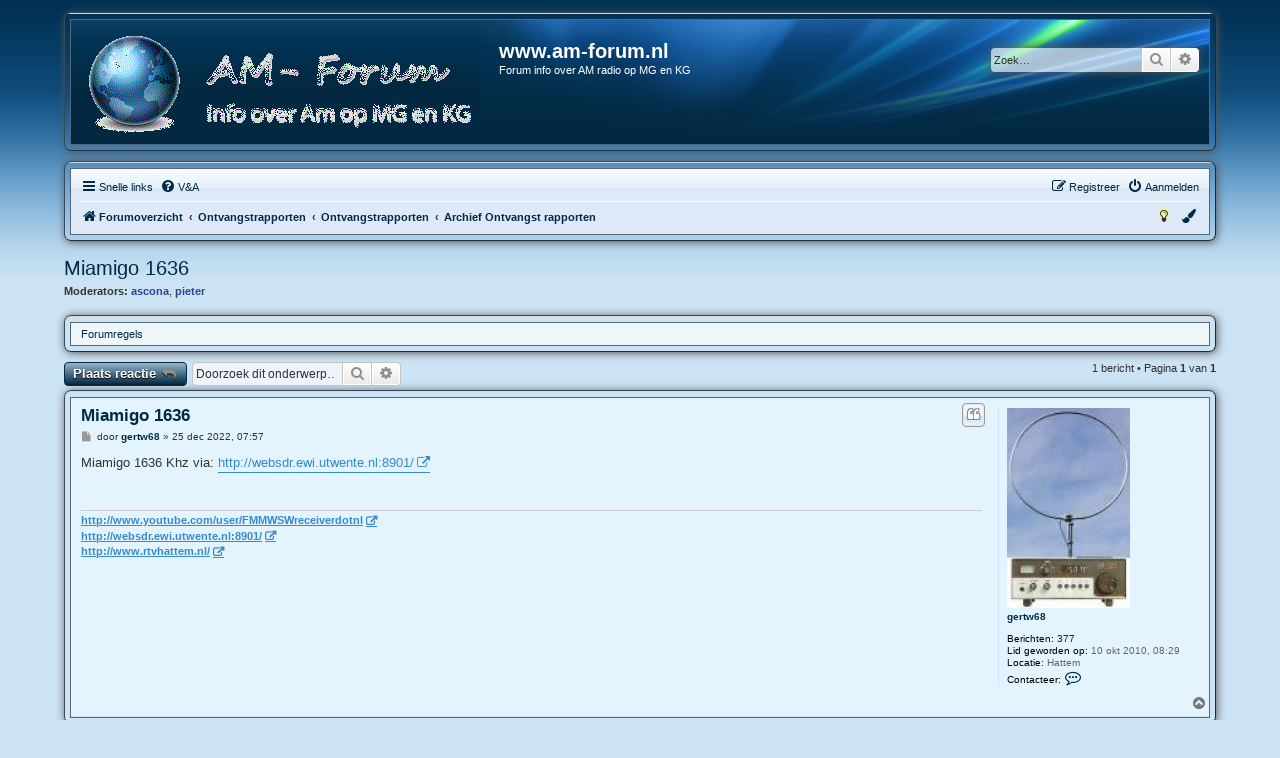

--- FILE ---
content_type: text/html; charset=UTF-8
request_url: https://am-forum.nl/viewtopic.php?f=7&t=27813&sid=1f0367419b739ee3be7b4d50c9a65a66
body_size: 5982
content:
<!DOCTYPE html>
<html dir="ltr" lang="nl-nl">
<head>





<meta charset="utf-8" />
<meta http-equiv="X-UA-Compatible" content="IE=edge">
<meta name="viewport" content="width=device-width, initial-scale=1" />

<title>Miamigo 1636 - www.am-forum.nl</title>

		<link rel="alternate" type="application/atom+xml" title="Feed - Nieuws" href="/app.php/feed/news?sid=ecb1331654716b04b0190ec072e6f28d">	<link rel="alternate" type="application/atom+xml" title="Feed - Alle forums" href="/app.php/feed/forums?sid=ecb1331654716b04b0190ec072e6f28d">	<link rel="alternate" type="application/atom+xml" title="Feed - Nieuwe onderwerpen" href="/app.php/feed/topics?sid=ecb1331654716b04b0190ec072e6f28d">	<link rel="alternate" type="application/atom+xml" title="Feed - Actieve onderwerpen" href="/app.php/feed/topics_active?sid=ecb1331654716b04b0190ec072e6f28d">	<link rel="alternate" type="application/atom+xml" title="Feed - Forum - Archief Ontvangst rapporten" href="/app.php/feed/forum/7?sid=ecb1331654716b04b0190ec072e6f28d">		
	<link rel="canonical" href="https://am-forum.nl/viewtopic.php?t=27813">

<!--
	phpBB style name: aero
	Based on style:	prosilver (this is the default phpBB3 style)
	Original author: Tom Beddard ( http://www.subBlue.com/ )
	Modified by: John Olson ( https://www.phpbb.com/community/viewtopic.php?f=691&t=2535101 )
-->


<script>
	if (localStorage.getItem('aero_color')){document.head.parentNode.className=""+localStorage.getItem('aero_color')+"";}
</script>

<link href="./assets/css/font-awesome.min.css?assets_version=84" rel="stylesheet">
<link href="./styles/aero/theme/stylesheet.css?assets_version=84" rel="stylesheet">
<link href="./styles/aero/theme/nl/stylesheet.css?assets_version=84" rel="stylesheet">
<link href="./styles/aero/theme/blue.css?v=1.1.12" rel="stylesheet">



<!--[if lte IE 9]>
	<link href="./styles/aero/theme/tweaks.css?assets_version=84" rel="stylesheet">
<![endif]-->


<link href="./ext/david63/sitelogo/styles/prosilver/theme/site_logo_common.css?assets_version=84" rel="stylesheet" media="screen">
<link href="./ext/dmzx/mchat/styles/aero/theme/mchat.css?assets_version=84" rel="stylesheet" media="screen">
<link href="./ext/rmcgirr83/elonw/styles/all/theme/elonw.css?assets_version=84" rel="stylesheet" media="screen">
<link href="./ext/phpbb/ads/styles/all/theme/phpbbads.css?assets_version=84" rel="stylesheet" media="screen">




</head>
<body id="phpbb" class="nojs notouch section-viewtopic ltr ">


<div id="overlay"></div>
<script>
	if (localStorage.getItem('dark_mode')){document.getElementById("overlay").className=""+localStorage.getItem('dark_mode')+"";}
</script>

<div id="wrap" class="wrap">
	<a id="top" class="top-anchor" accesskey="t"></a>
	<div id="page-header">
		<div class="custombg"><div class="customborder">
		<div class="headerbg">
		<div class="headerbar" role="banner">
					<div class="inner">

			<div id="site-description" class="site-description">
								<a id="logo" class="logo" href="./index.php?sid=ecb1331654716b04b0190ec072e6f28d" title="Forumoverzicht">
				<img src="./styles/aero/theme/images/site_logo.gif" alt="">								</a>
								<div class="sitename">
				<h1>www.am-forum.nl</h1>
				<p>Forum info over AM radio op MG en KG</p>
				</div>
				<p class="skiplink"><a href="#start_here">Doorgaan naar inhoud</a></p>
			</div>

									<div id="search-box" class="search-box search-header" role="search">
				<form action="./search.php?sid=ecb1331654716b04b0190ec072e6f28d" method="get" id="search">
				<fieldset>
					<input name="keywords" id="keywords" type="search" maxlength="128" title="Zoek op sleutelwoorden" class="inputbox search tiny" size="20" value="" placeholder="Zoek…" />
					<button class="button button-search" type="submit" title="Zoek">
						<i class="icon fa-search fa-fw" aria-hidden="true"></i><span class="sr-only">Zoek</span>
					</button>
					<a href="./search.php?sid=ecb1331654716b04b0190ec072e6f28d" class="button button-search-end" title="Uitgebreid zoeken">
						<i class="icon fa-cog fa-fw" aria-hidden="true"></i><span class="sr-only">Uitgebreid zoeken</span>
					</a>
					<input type="hidden" name="sid" value="ecb1331654716b04b0190ec072e6f28d" />

				</fieldset>
				</form>
			</div>
						
			</div>
					</div>
		</div>
		</div></div>
				<div class="custombg"><div class="customborder">
<div class="navbar" role="navigation">
	<div class="inner">

	<ul id="nav-main" class="nav-main linklist" role="menubar">

		<li id="quick-links" class="quick-links dropdown-container responsive-menu" data-skip-responsive="true">
			<a href="#" class="dropdown-trigger">
				<i class="icon fa-bars fa-fw" aria-hidden="true"></i><span>Snelle links</span>
			</a>
			<div class="dropdown">
				<div class="pointer"><div class="pointer-inner"></div></div>
				<ul class="dropdown-contents" role="menu">
					
											<li class="separator"></li>
																									<li>
								<a href="./search.php?search_id=unanswered&amp;sid=ecb1331654716b04b0190ec072e6f28d" role="menuitem">
									<i class="icon fa-file-o fa-fw icon-gray" aria-hidden="true"></i><span>Onbeantwoorde onderwerpen</span>
								</a>
							</li>
							<li>
								<a href="./search.php?search_id=active_topics&amp;sid=ecb1331654716b04b0190ec072e6f28d" role="menuitem">
									<i class="icon fa-file-o fa-fw icon-blue" aria-hidden="true"></i><span>Actieve onderwerpen</span>
								</a>
							</li>
							<li class="separator"></li>
							<li>
								<a href="./search.php?sid=ecb1331654716b04b0190ec072e6f28d" role="menuitem">
									<i class="icon fa-search fa-fw" aria-hidden="true"></i><span>Zoek</span>
								</a>
							</li>
					
										<li class="separator"></li>

									</ul>
			</div>
		</li>

				<li data-skip-responsive="true">
			<a href="/app.php/help/faq?sid=ecb1331654716b04b0190ec072e6f28d" rel="help" title="Veelgestelde vragen" role="menuitem">
				<i class="icon fa-question-circle fa-fw" aria-hidden="true"></i><span>V&amp;A</span>
			</a>
		</li>
						
			<li class="rightside"  data-skip-responsive="true">
			<a href="./ucp.php?mode=login&amp;redirect=viewtopic.php%3Ff%3D7%26t%3D27813&amp;sid=ecb1331654716b04b0190ec072e6f28d" title="Aanmelden" accesskey="x" role="menuitem">
				<i class="icon fa-power-off fa-fw" aria-hidden="true"></i><span>Aanmelden</span>
			</a>
		</li>
					<li class="rightside" data-skip-responsive="true">
				<a href="./ucp.php?mode=register&amp;sid=ecb1331654716b04b0190ec072e6f28d" role="menuitem">
					<i class="icon fa-pencil-square-o  fa-fw" aria-hidden="true"></i><span>Registreer</span>
				</a>
			</li>
						</ul>

	<ul id="nav-breadcrumbs" class="nav-breadcrumbs linklist navlinks" role="menubar">
				
		
		<li class="breadcrumbs" itemscope itemtype="https://schema.org/BreadcrumbList">

			
							<span class="crumb" itemtype="https://schema.org/ListItem" itemprop="itemListElement" itemscope><a itemprop="item" href="./index.php?sid=ecb1331654716b04b0190ec072e6f28d" accesskey="h" data-navbar-reference="index"><i class="icon fa-home fa-fw"></i><span itemprop="name">Forumoverzicht</span></a><meta itemprop="position" content="1" /></span>

											
								<span class="crumb" itemtype="https://schema.org/ListItem" itemprop="itemListElement" itemscope data-forum-id="30"><a itemprop="item" href="./viewforum.php?f=30&amp;sid=ecb1331654716b04b0190ec072e6f28d"><span itemprop="name">Ontvangstrapporten</span></a><meta itemprop="position" content="2" /></span>
															
								<span class="crumb" itemtype="https://schema.org/ListItem" itemprop="itemListElement" itemscope data-forum-id="7"><a itemprop="item" href="./viewforum.php?f=7&amp;sid=ecb1331654716b04b0190ec072e6f28d"><span itemprop="name">Ontvangstrapporten</span></a><meta itemprop="position" content="3" /></span>
															
								<span class="crumb" itemtype="https://schema.org/ListItem" itemprop="itemListElement" itemscope data-forum-id="94"><a itemprop="item" href="./viewforum.php?f=94&amp;sid=ecb1331654716b04b0190ec072e6f28d"><span itemprop="name">Archief Ontvangst rapporten</span></a><meta itemprop="position" content="4" /></span>
							
					</li>

		
					<li class="rightside responsive-search">
				<a href="./search.php?sid=ecb1331654716b04b0190ec072e6f28d" title="Bekijk de uitgebreide zoekopties" role="menuitem">
					<i class="icon fa-search fa-fw" aria-hidden="true"></i><span class="sr-only">Zoek</span>
				</a>
			</li>
				
				<li class="rightside" data-skip-responsive="true">
			<div class="dropdown-container">
			<a href="#" class="dropdown-trigger" role="menuitem" title="Kleurenpalet">
				<i class="icon fa-paint-brush fa-fw" aria-hidden="true"></i>
			</a>
				<div class="dropdown">
					<div class="pointer"><div class="pointer-inner"></div></div>
					<ul class="dropdown-contents" role="menu">
						<li>
							<button class="colorbutton colorblue" id="" onClick="change_variant(this.id)"></button>
							<button class="colorbutton colorblack" id="black" onClick="change_variant(this.id)"></button>
							<button class="colorbutton colorgreen" id="green" onClick="change_variant(this.id)"></button>
							<button class="colorbutton colorpink" id="pink" onClick="change_variant(this.id)"></button>
							<button class="colorbutton colorpurple" id="purple" onClick="change_variant(this.id)"></button>
							<button class="colorbutton colorred" id="red" onClick="change_variant(this.id)"></button>
						</li>
					</ul>
				</div>
			</div>
		</li>
		
				<li class="rightside" data-skip-responsive="true">
			<a href="#" class="nightmodeon" role="menuitem" title="Ingeschakeld">
				<i class="icon fa-lightbulb-o icon-black fa-fw" id="light" aria-hidden="true" onClick="change_darkvariant(this.id)"></i>
			</a>
			<a href="#" class="nightmodeoff" role="menuitem" title="Uitgeschakeld">
				<i class="icon fa-lightbulb-o icon-yellow fa-fw" id="dark" aria-hidden="true" onClick="change_darkvariant(this.id)"></i>
			</a>
		</li>
			</ul>

	</div>
</div>
</div></div>
	</div>

	
	<a id="start_here" class="anchor"></a>
	<div id="page-body" class="page-body" role="main">
		
		
<h2 class="topic-title"><a href="./viewtopic.php?t=27813&amp;sid=ecb1331654716b04b0190ec072e6f28d">Miamigo 1636</a></h2>
<!-- NOTE: remove the style="display: none" when you want to have the forum description on the topic body -->
<div style="display: none !important;">Hier staan de oude rapporten<br /></div>
<p>
	<strong>Moderators:</strong> <a href="./memberlist.php?mode=viewprofile&amp;u=160&amp;sid=ecb1331654716b04b0190ec072e6f28d" style="color: #2C4493;" class="username-coloured">ascona</a>, <a href="./memberlist.php?mode=viewprofile&amp;u=541&amp;sid=ecb1331654716b04b0190ec072e6f28d" style="color: #2C4493;" class="username-coloured">pieter</a>
</p>

	<div class="custombg"><div class="customborder">
	<div class="rules rules-link">
		<div class="inner">

					<a href="http://www.am-forum.nl/viewtopic.php?p=10038#p10038">Forumregels</a>
		
		</div>
	</div>
	</div></div>

<div class="action-bar bar-top">
	
			<a href="./posting.php?mode=reply&amp;t=27813&amp;sid=ecb1331654716b04b0190ec072e6f28d" class="button coloredbutton" title="Plaats een reactie">
							<span>Plaats reactie</span> <i class="icon fa-reply fa-fw" aria-hidden="true"></i>
					</a>
	
			
			<div class="search-box" role="search">
			<form method="get" id="topic-search" action="./search.php?sid=ecb1331654716b04b0190ec072e6f28d">
			<fieldset>
				<input class="inputbox search tiny"  type="search" name="keywords" id="search_keywords" size="20" placeholder="Doorzoek dit onderwerp…" />
				<button class="button button-search" type="submit" title="Zoek">
					<i class="icon fa-search fa-fw" aria-hidden="true"></i><span class="sr-only">Zoek</span>
				</button>
				<a href="./search.php?sid=ecb1331654716b04b0190ec072e6f28d" class="button button-search-end" title="Uitgebreid zoeken">
					<i class="icon fa-cog fa-fw" aria-hidden="true"></i><span class="sr-only">Uitgebreid zoeken</span>
				</a>
				<input type="hidden" name="t" value="27813" />
<input type="hidden" name="sf" value="msgonly" />
<input type="hidden" name="sid" value="ecb1331654716b04b0190ec072e6f28d" />

			</fieldset>
			</form>
		</div>
	
			<div class="pagination">
			1 bericht
							&bull; Pagina <strong>1</strong> van <strong>1</strong>
					</div>
		</div>




<div class="custombg"><div class="customborder">
			<div id="p193032" class="post has-profile bg2">
		<div class="inner">

		<dl class="postprofile" id="profile193032">
			<dt class="no-profile-rank has-avatar">
				<div class="avatar-container">
																<a href="./memberlist.php?mode=viewprofile&amp;u=1451&amp;sid=ecb1331654716b04b0190ec072e6f28d" class="avatar"><img class="avatar" src="./download/file.php?avatar=1451_1381496598.jpg" width="123" height="200" alt="Gebruikersavatar" /></a>														</div>
								<a href="./memberlist.php?mode=viewprofile&amp;u=1451&amp;sid=ecb1331654716b04b0190ec072e6f28d" class="username">gertw68</a>							</dt>

									
		<dd class="profile-posts"><strong>Berichten:</strong> <a href="./search.php?author_id=1451&amp;sr=posts&amp;sid=ecb1331654716b04b0190ec072e6f28d">377</a></dd>		<dd class="profile-joined"><strong>Lid geworden op:</strong> 10 okt 2010, 08:29</dd>		
		
																<dd class="profile-custom-field profile-phpbb_location"><strong>Locatie:</strong> Hattem</dd>
							
							<dd class="profile-contact">
				<strong>Contacteer:</strong>
				<div class="dropdown-container dropdown-left">
					<a href="#" class="dropdown-trigger" title="Contacteer gertw68">
						<i class="icon fa-commenting-o fa-fw icon-lg" aria-hidden="true"></i><span class="sr-only">Contacteer gertw68</span>
					</a>
					<div class="dropdown">
						<div class="pointer"><div class="pointer-inner"></div></div>
						<div class="dropdown-contents contact-icons">
																																								<div>
																	<a href="http://www.rtvhattem.nl/" title="Website" class="last-cell">
										<span class="contact-icon phpbb_website-icon">Website</span>									</a>
																	</div>
																					</div>
					</div>
				</div>
			</dd>
				
		</dl>

		<div class="postbody">
						<div id="post_content193032">

						<h3 class="first">
						<a href="./viewtopic.php?p=193032&amp;sid=ecb1331654716b04b0190ec072e6f28d#p193032">Miamigo 1636</a>
			</h3>

													<ul class="post-buttons">
																																									<li>
							<a href="./posting.php?mode=quote&amp;p=193032&amp;sid=ecb1331654716b04b0190ec072e6f28d" title="Reageer met citaat" class="button button-icon-only">
								<i class="icon fa-quote-left fa-fw" aria-hidden="true"></i><span class="sr-only">Citeer</span>
							</a>
						</li>
														</ul>
							
						<p class="author">
									<a class="unread" href="./viewtopic.php?p=193032&amp;sid=ecb1331654716b04b0190ec072e6f28d#p193032" title="Bericht">
						<i class="icon fa-file fa-fw icon-lightgray icon-md" aria-hidden="true"></i><span class="sr-only">Bericht</span>
					</a>
								<span class="responsive-hide">door <strong><a href="./memberlist.php?mode=viewprofile&amp;u=1451&amp;sid=ecb1331654716b04b0190ec072e6f28d" class="username">gertw68</a></strong> &raquo; </span><time datetime="2022-12-25T06:57:47+00:00">25 dec 2022, 07:57</time>
			</p>
			
			
			
			<div class="content">Miamigo 1636 Khz via: <a href="http://websdr.ewi.utwente.nl:8901/" class="postlink">http://websdr.ewi.utwente.nl:8901/</a></div>
			
			
									
													<div id="sig193032" class="signature"><strong class="text-strong"> <a href="http://www.youtube.com/user/FMMWSWreceiverdotnl" class="postlink">http://www.youtube.com/user/FMMWSWreceiverdotnl</a><br>
<a href="http://websdr.ewi.utwente.nl:8901/" class="postlink">http://websdr.ewi.utwente.nl:8901/</a><br>
<a href="http://www.rtvhattem.nl/" class="postlink">http://www.rtvhattem.nl/</a></strong></div>			
						</div>

		</div>

				<div class="back2top">
						<a href="#top" class="top" title="Omhoog">
				<i class="icon fa-chevron-circle-up fa-fw icon-gray" aria-hidden="true"></i>
				<span class="sr-only">Omhoog</span>
			</a>
					</div>
		
		</div>
	</div>

	<hr class="divider" />
	
</div></div>


	<div class="action-bar bar-bottom">
	
			<a href="./posting.php?mode=reply&amp;t=27813&amp;sid=ecb1331654716b04b0190ec072e6f28d" class="button coloredbutton" title="Plaats een reactie">
							<span>Plaats reactie</span> <i class="icon fa-reply fa-fw" aria-hidden="true"></i>
					</a>
		
	
	
	
	
			<div class="pagination">
			1 bericht
							&bull; Pagina <strong>1</strong> van <strong>1</strong>
					</div>
	</div>


<div class="action-bar actions-jump">
		<p class="jumpbox-return">
		<a href="./viewforum.php?f=94&amp;sid=ecb1331654716b04b0190ec072e6f28d" class="left-box arrow-left" accesskey="r">
			<i class="icon fa-angle-left fa-fw icon-black" aria-hidden="true"></i><span>Terug naar “Archief Ontvangst rapporten”</span>
		</a>
	</p>
	
		<div class="jumpbox dropdown-container dropdown-container-right dropdown-up dropdown-left dropdown-button-control" id="jumpbox">
			<span title="Ga naar" class="button button-secondary dropdown-trigger dropdown-select">
				<span>Ga naar</span>
				<span class="caret"><i class="icon fa-sort-down fa-fw" aria-hidden="true"></i></span>
			</span>
		<div class="dropdown">
			<div class="pointer"><div class="pointer-inner"></div></div>
			<ul class="dropdown-contents">
																				<li><a href="./viewforum.php?f=26&amp;sid=ecb1331654716b04b0190ec072e6f28d" class="jumpbox-cat-link"> <span> Nieuws</span></a></li>
																<li><a href="./viewforum.php?f=2&amp;sid=ecb1331654716b04b0190ec072e6f28d" class="jumpbox-sub-link"><span class="spacer"></span> <span>&#8627; &nbsp; Welkom</span></a></li>
																<li><a href="./viewforum.php?f=1&amp;sid=ecb1331654716b04b0190ec072e6f28d" class="jumpbox-sub-link"><span class="spacer"></span> <span>&#8627; &nbsp; Nieuws en aankondigingen</span></a></li>
																<li><a href="./viewforum.php?f=66&amp;sid=ecb1331654716b04b0190ec072e6f28d" class="jumpbox-sub-link"><span class="spacer"></span><span class="spacer"></span> <span>&#8627; &nbsp; Forum mededelingen</span></a></li>
																<li><a href="./viewforum.php?f=30&amp;sid=ecb1331654716b04b0190ec072e6f28d" class="jumpbox-cat-link"> <span> Ontvangstrapporten</span></a></li>
																<li><a href="./viewforum.php?f=7&amp;sid=ecb1331654716b04b0190ec072e6f28d" class="jumpbox-sub-link"><span class="spacer"></span> <span>&#8627; &nbsp; Ontvangstrapporten</span></a></li>
																<li><a href="./viewforum.php?f=94&amp;sid=ecb1331654716b04b0190ec072e6f28d" class="jumpbox-sub-link"><span class="spacer"></span><span class="spacer"></span> <span>&#8627; &nbsp; Archief Ontvangst rapporten</span></a></li>
																<li><a href="./viewforum.php?f=81&amp;sid=ecb1331654716b04b0190ec072e6f28d" class="jumpbox-sub-link"><span class="spacer"></span><span class="spacer"></span><span class="spacer"></span> <span>&#8627; &nbsp; Reactie's op ontvangstrapporten</span></a></li>
																<li><a href="./viewforum.php?f=16&amp;sid=ecb1331654716b04b0190ec072e6f28d" class="jumpbox-sub-link"><span class="spacer"></span> <span>&#8627; &nbsp; On Air (open sectie)</span></a></li>
																<li><a href="./viewforum.php?f=142&amp;sid=ecb1331654716b04b0190ec072e6f28d" class="jumpbox-sub-link"><span class="spacer"></span> <span>&#8627; &nbsp; QSL kaarten</span></a></li>
											</ul>
		</div>
	</div>

	</div>



			</div>

	<div class="phpbb-ads-center" style="margin: 10px 0; clear: both;" data-phpbb-ads-id="1">
		<A href="https://www.elektrodump.nl"> <img src="../images/banner/elektrodump3.png" alt="Ga naar de website van Elektrodump!" style="width: 1070px; height: auto; max-width: 99% padding: 4px; border: 1px solid grey; margin: 4px 0 4px 4px;/> </A>
	</div>

<div id="page-footer" class="page-footer" role="contentinfo">
	<div class="custombg"><div class="customborder">
<div class="navbar" role="navigation">
	<div class="inner">

	<ul id="nav-footer" class="nav-footer linklist" role="menubar">
		<li class="breadcrumbs">
									<span class="crumb"><a href="./index.php?sid=ecb1331654716b04b0190ec072e6f28d" data-navbar-reference="index"><i class="icon fa-home fa-fw" aria-hidden="true"></i><span>Forumoverzicht</span></a></span>					</li>
		
				<li class="rightside">Alle tijden zijn <span title="Europa/Amsterdam">UTC+01:00</span></li>
							<li class="rightside">
				<a href="./ucp.php?mode=delete_cookies&amp;sid=ecb1331654716b04b0190ec072e6f28d" data-ajax="true" data-refresh="true" role="menuitem">
					<i class="icon fa-trash fa-fw" aria-hidden="true"></i><span>Verwijder cookies</span>
				</a>
			</li>
																<li class="rightside" data-last-responsive="true">
				<a href="./memberlist.php?mode=contactadmin&amp;sid=ecb1331654716b04b0190ec072e6f28d" role="menuitem">
					<i class="icon fa-envelope fa-fw" aria-hidden="true"></i><span>Contact</span>
				</a>
			</li>
			</ul>

	</div>
</div>
</div></div>

	<div class="copyright">
			<div style="margin: 10px 0;" data-phpbb-ads-id="2">
		<center>
<a href="https://www.hamqsl.com/solar.html" title="Click to add Solar-Terrestrial Data to your website!"><img src="https://www.hamqsl.com/solar101vhfpic.php"></a>
</center>
	</div>
		<p class="footer-row">
			<a target="_blank" href="https://www.phpbb.com/community/viewtopic.php?f=691&t=2535101" title="v1.1.12">Aero</a> style developed for phpBB<br />
			<span class="footer-copyright">Powered by <a href="https://www.phpbb.com/">phpBB</a>&reg; Forum Software &copy; phpBB Limited</span>
		</p>
				<p class="footer-row">
			<span class="footer-copyright">Nederlandse vertaling door <a href="https://www.phpbb.nl/">phpBB.nl</a>.</span>
		</p>
						<p class="footer-row" role="menu">
			<a class="footer-link" href="./ucp.php?mode=privacy&amp;sid=ecb1331654716b04b0190ec072e6f28d" title="Privacy" role="menuitem">
				<span class="footer-link-text">Privacy</span>
			</a>
			|
			<a class="footer-link" href="./ucp.php?mode=terms&amp;sid=ecb1331654716b04b0190ec072e6f28d" title="Gebruikersvoorwaarden" role="menuitem">
				<span class="footer-link-text">Gebruikersvoorwaarden</span>
			</a>
		</p>
					</div>

	<div id="darkenwrapper" class="darkenwrapper" data-ajax-error-title="AJAX-fout" data-ajax-error-text="Er ging iets mis met het verwerken van je aanvraag." data-ajax-error-text-abort="Aanvraag is afgebroken door de gebruiker." data-ajax-error-text-timeout="Je aanvraag is verlopen; probeer het nog een keer." data-ajax-error-text-parsererror="Er ging iets mis met de aanvraag en de server stuurde een ongeldige reactie terug.">
		<div id="darken" class="darken">&nbsp;</div>
	</div>

	<div id="phpbb_alert" class="phpbb_alert" data-l-err="Fout" data-l-timeout-processing-req="Tijdslimiet voor aanvraag verstreken.">
		<a href="#" class="alert_close">
			<i class="icon fa-times-circle fa-fw" aria-hidden="true"></i>
		</a>
		<h3 class="alert_title">&nbsp;</h3><p class="alert_text"></p>
	</div>
	<div id="phpbb_confirm" class="phpbb_alert">
		<a href="#" class="alert_close">
			<i class="icon fa-times-circle fa-fw" aria-hidden="true"></i>
		</a>
		<div class="alert_text"></div>
	</div>
</div>

</div>

<div>
	<a id="bottom" class="anchor" accesskey="z"></a>
	</div>

<script src="./assets/javascript/jquery-3.6.0.min.js?assets_version=84"></script>
<script src="./assets/javascript/core.js?assets_version=84"></script>

<script>
	function change_variant(a){document.head.parentNode.className=""+a+"";localStorage.setItem("aero_color", ""+a+"");}
</script>
<script>
	function change_darkvariant(a){document.getElementById("overlay").className=""+a+"";localStorage.setItem("dark_mode", ""+a+"");}
</script>
<script>
$(document).ready(function() {
var dark_mode = localStorage.getItem('dark_mode');
	if (dark_mode == 'dark') {
		$('.nightmodeoff').css("display","none");
		$('.nightmodeon').css("display","block");
	};
	$(".nightmodeoff").click(function() {
		$('.nightmodeoff').css("display","none");
		$('.nightmodeon').css("display","block");
		return false;
	});
	$(".nightmodeon").click(function() {
		$('.nightmodeoff').css("display","block");
		$('.nightmodeon').css("display","none");
		return false;
	});
});
</script>
<script src="./styles/aero/template/jquery.cookie.js"></script>
<script src="./styles/aero/template/jquery.collapse.js"></script>
<script>
        $(".forumlist").collapse({show: function(){
                this.animate({
                    opacity: 'toggle',
                    height: 'toggle'
                }, 300);
            },
            hide : function() {
                   
                this.animate({
                    opacity: 'toggle',
                    height: 'toggle'
                }, 300);
            }
        });
</script>



<!-- Send the variables to the js file -->
<script>
	var backgroundImage		= '.\/styles\/prosilver\/theme\/images\/bg_header.gif\u003Fsid\u003Decb1331654716b04b0190ec072e6f28d';
	var bannerHeight		= '100';
	var borderRadius		= '10';
	var headerColour		= '\u002312a3eb';
	var headerColour1		= '\u00236aceff';
	var headerColour2		= '\u002376b1';
	var logoCorners 		= '0px\u00200px\u00200px\u00200px';
	var logoHeight 			= '99';
	var logoWidth 			= '400';
	var overrideColour		= '\u0023000000';
	var removeHeaderBar		= '0';
	var repeatBackground	= '0';
	var responsive			= '1';
	var searchBelow			= '';
	var siteLogo 			= '';
	var siteLogoUrl			= '.\/\u003Fsid\u003Decb1331654716b04b0190ec072e6f28d';
	var siteLogoBanner		= '.\/\u003Fsid\u003Decb1331654716b04b0190ec072e6f28d';
	var siteLogoCentre		= '';
	var siteLogoRemove		= '1';
	var siteLogoRight		= '';
	var siteNameSupress		= '';
	var useBackground		= '';
	var useBanner			= '';
	var useHeaderColour		= '';
	var useLogoUrl			= '';
	var useOverrideColour	= '0';
</script>



<script>
		var elonw_title = "Opent\u0020in\u0020een\u0020nieuw\u0020venster";
</script>
<script>
(function($) {  // Avoid conflicts with other libraries

'use strict';

	phpbb.addAjaxCallback('reporttosfs', function(data) {
		if (data.postid !== "undefined") {
			$('#sfs' + data.postid).hide();
			phpbb.closeDarkenWrapper(5000);
		}
	});

})(jQuery);
</script>
<script src="./styles/aero/template/forum_fn.js?assets_version=84"></script>
<script src="./styles/aero/template/ajax.js?assets_version=84"></script>
<script src="./ext/david63/sitelogo/styles/all/template/site_logo_min.js?assets_version=84"></script>
<script src="./ext/rmcgirr83/elonw/styles/all/template/js/elonw.js?assets_version=84"></script>






</body>
</html>
